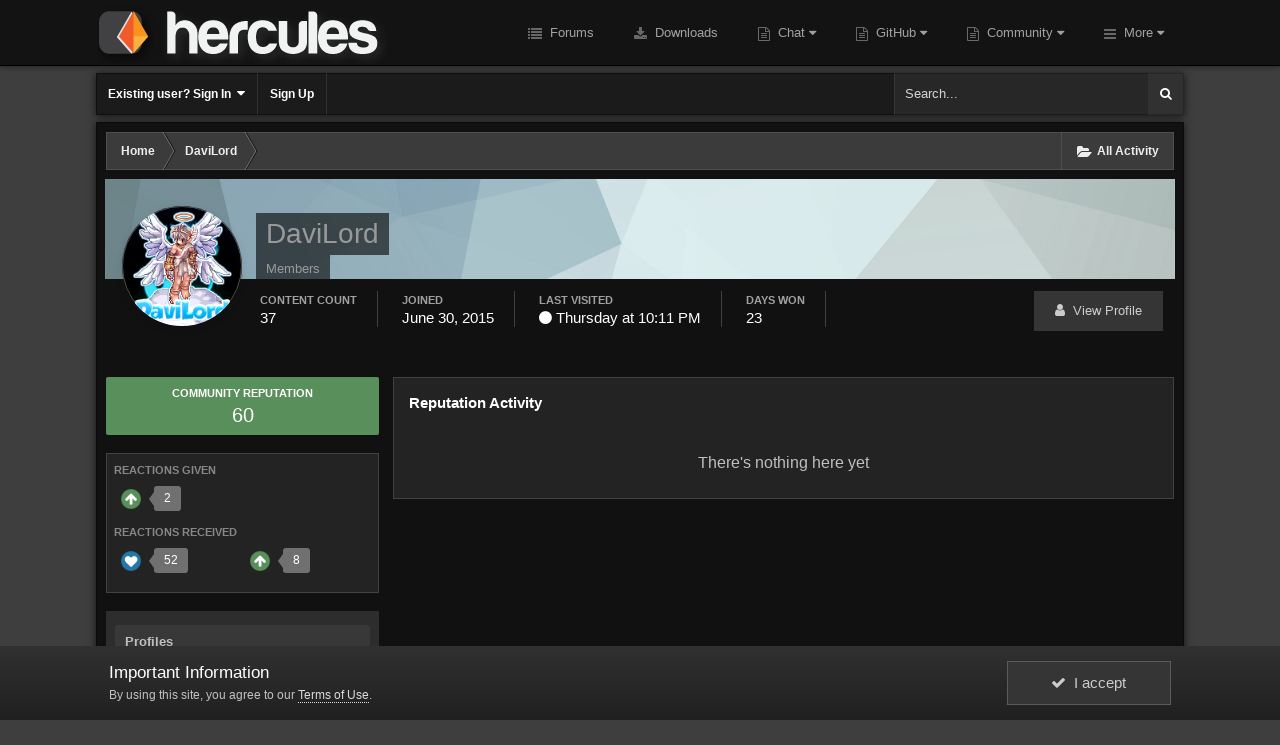

--- FILE ---
content_type: text/html;charset=UTF-8
request_url: https://board.herc.ws/profile/10041-davilord/reputation/
body_size: 11709
content:
<!DOCTYPE html>
<html id='ipsfocus' lang="en-US" dir="ltr" class='focus-g2 focus-guest focus-guest-alert focus-post-bar focus-post-row focus-static-announcements'>
	<head>
		<title>Reputation from DaviLord - Hercules Board</title>
		
		<!--[if lt IE 9]>
			<link rel="stylesheet" type="text/css" href="//board.herc.ws/uploads/css_built_4/5e61784858ad3c11f00b5706d12afe52_ie8.css.dcf8f5f3882171011a88178786fa3bc3.css">
		    <script src="//board.herc.ws/applications/core/interface/html5shiv/html5shiv.js"></script>
		<![endif]-->
		
<meta charset="utf-8">

	<meta name="viewport" content="width=device-width, initial-scale=1">


	
	


	<meta name="twitter:card" content="summary" />



	
		
			
				<meta name="robots" content="noindex, follow">
			
		
	

	
		
			
				<meta property="og:site_name" content="Hercules Board">
			
		
	

	
		
			
				<meta property="og:locale" content="en_US">
			
		
	


	
		<link rel="canonical" href="https://board.herc.ws/profile/10041-davilord/" />
	

	
		<link rel="last" href="https://board.herc.ws/profile/10041-davilord/reputation/?type=core_statuses_status" />
	




<link rel="manifest" href="https://board.herc.ws/manifest.webmanifest/">
<meta name="msapplication-config" content="https://board.herc.ws/browserconfig.xml/">
<meta name="msapplication-starturl" content="/">
<meta name="application-name" content="Hercules Board">
<meta name="apple-mobile-web-app-title" content="Hercules Board">

	<meta name="theme-color" content="#0f0f0f">






		




	<link rel='stylesheet' href='//board.herc.ws/uploads/css_built_4/341e4a57816af3ba440d891ca87450ff_framework.css.d039ec959057b699895a55418fb0d57c.css?v=026d4e282a' media='all'>

	<link rel='stylesheet' href='//board.herc.ws/uploads/css_built_4/05e81b71abe4f22d6eb8d1a929494829_responsive.css.82a287e00a44d6a7a3c9d7f0f3ab1517.css?v=026d4e282a' media='all'>

	<link rel='stylesheet' href='//board.herc.ws/uploads/css_built_4/79bfb05544daeca4ec6d8979c07ae88e_button.css.3dd3a66016fb6959aec426b651da06f9.css?v=026d4e282a' media='all'>

	<link rel='stylesheet' href='//board.herc.ws/uploads/css_built_4/90eb5adf50a8c640f633d47fd7eb1778_core.css.63f660427e341929a2bb7686f722f726.css?v=026d4e282a' media='all'>

	<link rel='stylesheet' href='//board.herc.ws/uploads/css_built_4/5a0da001ccc2200dc5625c3f3934497d_core_responsive.css.3511522795ee72629f25edf36040acae.css?v=026d4e282a' media='all'>

	<link rel='stylesheet' href='//board.herc.ws/uploads/css_built_4/ffdbd8340d5c38a97b780eeb2549bc3f_profiles.css.df754f3421703f821cb331630acc37ab.css?v=026d4e282a' media='all'>

	<link rel='stylesheet' href='//board.herc.ws/uploads/css_built_4/f2ef08fd7eaff94a9763df0d2e2aaa1f_streams.css.74c4140c12af91ea7e59e243fb04f1ef.css?v=026d4e282a' media='all'>

	<link rel='stylesheet' href='//board.herc.ws/uploads/css_built_4/9be4fe0d9dd3ee2160f368f53374cd3f_leaderboard.css.d8d83098e83aa61d07807e2480465c75.css?v=026d4e282a' media='all'>

	<link rel='stylesheet' href='//board.herc.ws/uploads/css_built_4/125515e1b6f230e3adf3a20c594b0cea_profiles_responsive.css.bd3fabc7a364c8da96d75f27948df921.css?v=026d4e282a' media='all'>

	<link rel='stylesheet' href='//board.herc.ws/uploads/css_built_4/6a6afb106122c1b73b3caacf669ca862_profile.css.cace64e152294415e8bd69bcee9287e3.css?v=026d4e282a' media='all'>




<link rel='stylesheet' href='//board.herc.ws/uploads/css_built_4/258adbb6e4f3e83cd3b355f84e3fa002_custom.css.97c69c8226931a029a6735ae91b7fb3d.css?v=026d4e282a' media='all'>



		
<script>
var focushtml = document.getElementById('ipsfocus');
function addClass(el, className) { if (el.classList) el.classList.add(className); else if (!hasClass(el, className)) el.className += ' ' + className; }
function getCookie(name) { var v = document.cookie.match('(^|;) ?' + name + '=([^;]*)(;|$)'); return v ? v[2] : null; }
function setCookie(name, value, days) { var d = new Date; d.setTime(d.getTime() + 24*60*60*1000*days); document.cookie = name + "=" + value + ";path=/;expires=" + d.toGMTString(); }
function deleteCookie(name) { setCookie(name, '', -1); }



</script>
		

	<script type='text/javascript'>
		var ipsDebug = false;		
	
		var CKEDITOR_BASEPATH = '//board.herc.ws/applications/core/interface/ckeditor/ckeditor/';
	
		var ipsSettings = {
			
			
			cookie_path: "/",
			
			cookie_prefix: "ips4_",
			
			
			cookie_ssl: true,
			
			upload_imgURL: "//board.herc.ws/uploads/set_resources_4/0cb563f8144768654a2205065d13abd6_upload.png",
			message_imgURL: "//board.herc.ws/uploads/set_resources_4/0cb563f8144768654a2205065d13abd6_message.png",
			notification_imgURL: "//board.herc.ws/uploads/set_resources_4/0cb563f8144768654a2205065d13abd6_notification.png",
			baseURL: "//board.herc.ws/",
			jsURL: "//board.herc.ws/applications/core/interface/js/js.php",
			csrfKey: "4d7d4927603324b8093fa8ef238de614",
			antiCache: "026d4e282a",
			disableNotificationSounds: false,
			useCompiledFiles: true,
			links_external: true,
			memberID: 0,
			lazyLoadEnabled: false,
			blankImg: "//board.herc.ws/applications/core/interface/js/spacer.png",
			analyticsProvider: "none",
			viewProfiles: true,
			mapProvider: 'none',
			mapApiKey: '',
			
		};
	</script>





<script type='text/javascript' src='//board.herc.ws/applications/core/interface/howler/howler.core.min.js?v=026d4e282a' data-ips></script>


<script type='text/javascript' src='//board.herc.ws/uploads/javascript_global/root_library.js.098e9303eaab5f366b6a32c206326ddc.js?v=026d4e282a' data-ips></script>


<script type='text/javascript' src='//board.herc.ws/uploads/javascript_global/root_js_lang_1.js.b5c8cfd0444903800490d97aac5e3502.js?v=026d4e282a' data-ips></script>


<script type='text/javascript' src='//board.herc.ws/uploads/javascript_global/root_framework.js.aa97f4441213e3b5d288c09370302528.js?v=026d4e282a' data-ips></script>


<script type='text/javascript' src='//board.herc.ws/uploads/javascript_core/global_global_core.js.eab9a4066723e9428eea33fe56fa8fa2.js?v=026d4e282a' data-ips></script>


<script type='text/javascript' src='//board.herc.ws/uploads/javascript_core/plugins_plugins.js.32bce653830d61b7d2353091a65cdd77.js?v=026d4e282a' data-ips></script>


<script type='text/javascript' src='//board.herc.ws/uploads/javascript_global/root_front.js.5a293e4684c3beceb61a04e07be0bb57.js?v=026d4e282a' data-ips></script>


<script type='text/javascript' src='//board.herc.ws/uploads/javascript_core/front_front_statuses.js.49f89f86aab51668b5223280c20085a5.js?v=026d4e282a' data-ips></script>


<script type='text/javascript' src='//board.herc.ws/uploads/javascript_core/front_front_profile.js.9271ff3d49f6e27c75098af364d4540f.js?v=026d4e282a' data-ips></script>


<script type='text/javascript' src='//board.herc.ws/uploads/javascript_core/front_app.js.eacc0be5768af9ab2543342d6fa16578.js?v=026d4e282a' data-ips></script>


<script type='text/javascript' src='//board.herc.ws/uploads/javascript_global/root_map.js.a67a138c80bcf0e404ec536ab62bb3a1.js?v=026d4e282a' data-ips></script>



	<script type='text/javascript'>
		
			ips.setSetting( 'date_format', jQuery.parseJSON('"mm\/dd\/yy"') );
		
			ips.setSetting( 'date_first_day', jQuery.parseJSON('0') );
		
			ips.setSetting( 'remote_image_proxy', jQuery.parseJSON('0') );
		
			ips.setSetting( 'ipb_url_filter_option', jQuery.parseJSON('"none"') );
		
			ips.setSetting( 'url_filter_any_action', jQuery.parseJSON('"allow"') );
		
			ips.setSetting( 'bypass_profanity', jQuery.parseJSON('0') );
		
			ips.setSetting( 'emoji_style', jQuery.parseJSON('"native"') );
		
			ips.setSetting( 'emoji_shortcodes', jQuery.parseJSON('"1"') );
		
			ips.setSetting( 'emoji_ascii', jQuery.parseJSON('"1"') );
		
			ips.setSetting( 'emoji_cache', jQuery.parseJSON('"1"') );
		
		
	</script>



<script type='application/ld+json'>
{
    "@context": "http://www.schema.org",
    "publisher": "https://board.herc.ws/#organization",
    "@type": "WebSite",
    "@id": "https://board.herc.ws/#website",
    "mainEntityOfPage": "https://board.herc.ws/",
    "name": "Hercules Board",
    "url": "https://board.herc.ws/",
    "potentialAction": {
        "type": "SearchAction",
        "query-input": "required name=query",
        "target": "https://board.herc.ws/search/?q={query}"
    },
    "inLanguage": [
        {
            "@type": "Language",
            "name": "English (USA)",
            "alternateName": "en-US"
        }
    ]
}	
</script>

<script type='application/ld+json'>
{
    "@context": "http://www.schema.org",
    "@type": "Organization",
    "@id": "https://board.herc.ws/#organization",
    "mainEntityOfPage": "https://board.herc.ws/",
    "name": "Hercules Board",
    "url": "https://board.herc.ws/",
    "logo": {
        "@type": "ImageObject",
        "@id": "https://board.herc.ws/#logo",
        "url": "//board.herc.ws/uploads/monthly_2019_05/1_hercules_forum2.png.e577fe087b8bc4611fd86cd7a1744ffe.png.80be52297b703e427879fc95a48ceb65.png"
    }
}	
</script>

<script type='application/ld+json'>
{
    "@context": "http://schema.org",
    "@type": "BreadcrumbList",
    "itemListElement": [
        {
            "@type": "ListItem",
            "position": 1,
            "item": {
                "@id": "https://board.herc.ws/profile/10041-davilord/",
                "name": "DaviLord"
            }
        }
    ]
}	
</script>


		
		
		
<script type='text/javascript'>$(document).ready(function(){
  
function debounce(func, wait, immediate) { var timeout; return function() { var context = this, args = arguments; var later = function() { timeout = null; if (!immediate) func.apply(context, args); }; var callNow = immediate && !timeout; clearTimeout(timeout); timeout = setTimeout(later, wait); if (callNow) func.apply(context, args); }; };

/* Desktop = 30, Tablet = 20, Mobile = 10 */
var detectDevice = function(){ var grabPageWidth = $('body').css('min-width'); return parseFloat(grabPageWidth, 10); }
detectDevice();

// Relocate search bar
var relocateSearch = function(){ if (detectDevice() > 25){ $("#elSearch").prependTo(".ipsfocus-search"); } else { $("#elSearch").prependTo(".mobile-search"); } }
relocateSearch();

var resizeWindow = function(){ var wClasses = "wDesktop wTablet wMobile"; if(detectDevice() === 30){ $("html").removeClass(wClasses).addClass("wDesktop"); } else if(detectDevice() === 20){ $("html").removeClass(wClasses).addClass("wTablet"); } else { $("html").removeClass(wClasses).addClass("wMobile"); }}
resizeWindow();

// Bug fix: The resize event is triggered when tablets and mobiles are scrolled, breaking the search bar in Android and Chrome
var cachedDevice = detectDevice();

// Run width functions after 500ms pause
$(window).resize(debounce(function(){ var newDevice = detectDevice(); if(newDevice !== cachedDevice){
	resizeWindow();
	relocateSearch();
	cachedDevice = newDevice;
}}, 500));


/* Navigation */            
function ipsfocusNavigation() {
	
	var navwidth = 0;
	var morewidth = $('.ipsNavBar_primary .focus-nav-more').outerWidth(true);
	$('.ipsNavBar_primary > ul > li:not(.focus-nav-more)').each(function() {
		navwidth += $(this).outerWidth( true ) + 2;
	});
	var availablespace = $('.ipsNavBar_primary').outerWidth(true) - morewidth;
	if (availablespace > 0 && navwidth > availablespace) {
		var lastItem = $('.ipsNavBar_primary > ul > li:not(.focus-nav-more)').last();
		lastItem.attr('data-width', lastItem.outerWidth(true));
		lastItem.prependTo($('.ipsNavBar_primary .focus-nav-more > ul'));
		ipsfocusNavigation();
	} else {
		var firstMoreElement = $('.ipsNavBar_primary li.focus-nav-more li').first();
		if (navwidth + firstMoreElement.data('width') < availablespace) {
			firstMoreElement.insertBefore($('.ipsNavBar_primary .focus-nav-more'));
		}
	}
	
	if ($('.focus-nav-more li').length > 0) {
		$('.focus-nav-more').removeClass('focus-nav-hidden');
	} else {
		$('.focus-nav-more').addClass('focus-nav-hidden');
	}
	
}

$(window).on('load',function(){
	$(".ipsNavBar_primary").removeClass("focus-nav-loading");
  	ipsfocusNavigation();
});

$(window).on('resize',function(){
	ipsfocusNavigation();
});

// Make hover navigation work with touch devices
// http://osvaldas.info/drop-down-navigation-responsive-and-touch-friendly
;(function(e,t,n,r){e.fn.doubleTapToGo=function(r){if(!("ontouchstart"in t)&&!navigator.msMaxTouchPoints&&!navigator.userAgent.toLowerCase().match(/windows phone os 7/i))return false;this.each(function(){var t=false;e(this).on("click",function(n){var r=e(this);if(r[0]!=t[0]){n.preventDefault();t=r}});e(n).on("click touchstart MSPointerDown",function(n){var r=true,i=e(n.target).parents();for(var s=0;s<i.length;s++)if(i[s]==t[0])r=false;if(r)t=false})});return this}})(jQuery,window,document);

$('.ipsNavBar_primary > ul > li:has(ul)').doubleTapToGo();

// Hide post controls if empty
$(".cPost .ipsComment_controls li.ipsHide:only-child").closest('.ipsItemControls').addClass('iIC-no-buttons');
$(".cPost .ipsReact .ipsReact_blurb.ipsHide:only-child").closest('.ipsItemControls').addClass('iIC-no-react');


// Assign feature colour to icon if the transparent setting is enabled
$(".ipsItemStatus_large[style]").each(function(){
	var feature = $(this).attr('data-feature');
	$(this).css( "color", feature );
});

    
// Toggle class
$('[data-class]').on( "click", function(event) {
	event.preventDefault();
	var classContent = $(this).attr('data-class');
	var classModifiers = classContent.split(' ');
	var className = classModifiers[0];
	var modifyClass = classModifiers[1];
	if (classModifiers[2]){
		var targetElement = classModifiers[2];
	} else {
		var targetElement = 'html';
	}
	if (modifyClass === 'add'){
		$(targetElement).addClass(className);
	} else if (modifyClass === 'remove'){
		$(targetElement).removeClass(className);
	} else {
		$(targetElement).toggleClass(className);
	}
});

});</script>
		
		
		

		
		

	</head>
	<body class='ipsApp ipsApp_front ipsJS_none ipsClearfix' data-controller='core.front.core.app' data-message="" data-pageApp='core' data-pageLocation='front' data-pageModule='members' data-pageController='profile' data-pageID='10041'>
		
		<a href='#elContent' class='ipsHide' title='Go to main content on this page' accesskey='m'>Jump to content</a>
		
		
<div class='mobile-nav-wrap'>
	<ul id='elMobileNav' class='ipsList_inline ipsResponsive_hideDesktop ipsResponsive_block' data-controller='core.front.core.mobileNav'>
		
			
				<li id='elMobileBreadcrumb'>
					<a href='https://board.herc.ws/'>
						<span>Home</span>
					</a>
				</li>
			
		
	  
		<li class='mobileNav-home'>
			<a href='https://board.herc.ws/'><i class="fa fa-home" aria-hidden="true"></i></a>
		</li>
		
		
		<li >
			<a data-action="defaultStream" class='ipsType_light'  href='https://board.herc.ws/discover/'><i class='icon-newspaper'></i></a>
		</li>
      
      

		
			<li class='ipsJS_show'>
				<a href='https://board.herc.ws/search/' data-class='show-mobile-search-wrap'><i class='fa fa-search'></i></a>
			</li>
		
      
      
      
		<li data-ipsDrawer data-ipsDrawer-drawerElem='#elMobileDrawer'>
			<a href='#'>
				
				
					
				
				
				
				<i class='fa fa-navicon'></i>
			</a>
		</li>
	</ul>
	
	<div class='mobile-search-wrap'>
		<div class='mobile-search'></div>
	</div>
	
</div>
		
		<div id='ipsLayout_header'>
			<div class='header-sticky'>
				<header id='header'>
					<div class='ipsLayout_container header-align'>
						<div class='logo-wrap'>


<a href='https://board.herc.ws/' class='logo' accesskey='1'><img src="//board.herc.ws/uploads/monthly_2019_05/1_hercules_forum2.png.e577fe087b8bc4611fd86cd7a1744ffe.png.80be52297b703e427879fc95a48ceb65.png" alt='Hercules Board'></a>
</div>
						<div class='focus-nav focus-nav-right'>
<nav>
	<div class='ipsNavBar_primary focus-nav-loading'>
		

	<div id="elSearchWrapper" class="ipsPos_right">
		<div id='elSearch' class='' data-controller='core.front.core.quickSearch'>
			<form accept-charset='utf-8' action='//board.herc.ws/search/?do=quicksearch' method='post'>
				<input type='search' id='elSearchField' placeholder='Search...' name='q' autocomplete='off'>
				<button class='cSearchSubmit' type="submit"><i class="fa fa-search"></i></button>
				<div id="elSearchExpanded">
					<div class="ipsMenu_title">
						Search In
					</div>
					<ul class="ipsSideMenu_list ipsSideMenu_withRadios ipsSideMenu_small ipsType_normal" data-ipsSideMenu data-ipsSideMenu-type="radio" data-ipsSideMenu-responsive="false" data-role="searchContexts">
						<li>
							<span class='ipsSideMenu_item ipsSideMenu_itemActive' data-ipsMenuValue='all'>
								<input type="radio" name="type" value="all" checked id="elQuickSearchRadio_type_all">
								<label for='elQuickSearchRadio_type_all' id='elQuickSearchRadio_type_all_label'>Everywhere</label>
							</span>
						</li>
						
						
							<li>
								<span class='ipsSideMenu_item' data-ipsMenuValue='core_statuses_status'>
									<input type="radio" name="type" value="core_statuses_status" id="elQuickSearchRadio_type_core_statuses_status">
									<label for='elQuickSearchRadio_type_core_statuses_status' id='elQuickSearchRadio_type_core_statuses_status_label'>Status Updates</label>
								</span>
							</li>
						
						
						<li data-role="showMoreSearchContexts">
							<span class='ipsSideMenu_item' data-action="showMoreSearchContexts" data-exclude="core_statuses_status">
								More options...
							</span>
						</li>
					</ul>
					<div class="ipsMenu_title">
						Find results that contain...
					</div>
					<ul class='ipsSideMenu_list ipsSideMenu_withRadios ipsSideMenu_small ipsType_normal' role="radiogroup" data-ipsSideMenu data-ipsSideMenu-type="radio" data-ipsSideMenu-responsive="false" data-filterType='andOr'>
						
							<li>
								<span class='ipsSideMenu_item ipsSideMenu_itemActive' data-ipsMenuValue='or'>
									<input type="radio" name="search_and_or" value="or" checked id="elRadio_andOr_or">
									<label for='elRadio_andOr_or' id='elField_andOr_label_or'><em>Any</em> of my search term words</label>
								</span>
							</li>
						
							<li>
								<span class='ipsSideMenu_item ' data-ipsMenuValue='and'>
									<input type="radio" name="search_and_or" value="and"  id="elRadio_andOr_and">
									<label for='elRadio_andOr_and' id='elField_andOr_label_and'><em>All</em> of my search term words</label>
								</span>
							</li>
						
					</ul>
					<div class="ipsMenu_title">
						Find results in...
					</div>
					<ul class='ipsSideMenu_list ipsSideMenu_withRadios ipsSideMenu_small ipsType_normal' role="radiogroup" data-ipsSideMenu data-ipsSideMenu-type="radio" data-ipsSideMenu-responsive="false" data-filterType='searchIn'>
						<li>
							<span class='ipsSideMenu_item ipsSideMenu_itemActive' data-ipsMenuValue='all'>
								<input type="radio" name="search_in" value="all" checked id="elRadio_searchIn_and">
								<label for='elRadio_searchIn_and' id='elField_searchIn_label_all'>Content titles and body</label>
							</span>
						</li>
						<li>
							<span class='ipsSideMenu_item' data-ipsMenuValue='titles'>
								<input type="radio" name="search_in" value="titles" id="elRadio_searchIn_titles">
								<label for='elRadio_searchIn_titles' id='elField_searchIn_label_titles'>Content titles only</label>
							</span>
						</li>
					</ul>
				</div>
			</form>
		</div>
	</div>

		<ul data-role="primaryNavBar">
			
				


	
		
		
		<li  id='elNavSecondary_1' data-role="navBarItem" data-navApp="forums" data-navExt="Forums">
			
			
				<a href="https://board.herc.ws"  data-navItem-id="1"  >
					Forums
				</a>
			
			
		</li>
	
	

	
		
		
		<li  id='elNavSecondary_10' data-role="navBarItem" data-navApp="downloads" data-navExt="Downloads">
			
			
				<a href="https://board.herc.ws/files/"  data-navItem-id="10"  >
					Downloads
				</a>
			
			
		</li>
	
	

	
		
		
		<li  id='elNavSecondary_52' data-role="navBarItem" data-navApp="core" data-navExt="CustomItem">
			
			
				<a href="https://board.herc.ws/topic/91-hercules-irc/"  data-navItem-id="52"  class='nav-arrow'>
					Chat<i class='fa fa-caret-down'></i>
				</a>
			
			
				<ul class='ipsNavBar_secondary ipsHide' data-role='secondaryNavBar'>
					


	
		
		
		<li  id='elNavSecondary_54' data-role="navBarItem" data-navApp="core" data-navExt="CustomItem">
			
			
				<a href="https://discord.gg/ZUzbRSp"  data-navItem-id="54"  >
					Discord
				</a>
			
			
		</li>
	
	

	
		
		
		<li  id='elNavSecondary_53' data-role="navBarItem" data-navApp="core" data-navExt="CustomItem">
			
			
				<a href="https://board.herc.ws/topic/91-hercules-irc/"  data-navItem-id="53"  >
					IRC Info
				</a>
			
			
		</li>
	
	

	
		
		
		<li  id='elNavSecondary_11' data-role="navBarItem" data-navApp="cms" data-navExt="Pages">
			
			
				<a href="https://board.herc.ws/irc.html/"  data-navItem-id="11"  >
					Hercules Web IRC
				</a>
			
			
		</li>
	
	

					<li class='ipsHide' id='elNavigationMore_52' data-role='navMore'>
						<a href='#' data-ipsMenu data-ipsMenu-appendTo='#elNavigationMore_52' id='elNavigationMore_52_dropdown'>More <i class='fa fa-caret-down'></i></a>
						<ul class='ipsHide ipsMenu ipsMenu_auto' id='elNavigationMore_52_dropdown_menu' data-role='moreDropdown'></ul>
					</li>
				</ul>
			
		</li>
	
	

	
		
		
		<li  id='elNavSecondary_37' data-role="navBarItem" data-navApp="core" data-navExt="CustomItem">
			
			
				<a href="https://github.com/HerculesWS/Hercules/commits/master" target='_blank' rel="noopener" data-navItem-id="37"  class='nav-arrow'>
					GitHub<i class='fa fa-caret-down'></i>
				</a>
			
			
				<ul class='ipsNavBar_secondary ipsHide' data-role='secondaryNavBar'>
					


	
		
		
		<li  id='elNavSecondary_38' data-role="navBarItem" data-navApp="core" data-navExt="CustomItem">
			
			
				<a href="https://github.com/HerculesWS/Hercules/commits/stable" target='_blank' rel="noopener" data-navItem-id="38"  >
					Hercules' Timeline
				</a>
			
			
		</li>
	
	

	
		
		
		<li  id='elNavSecondary_39' data-role="navBarItem" data-navApp="core" data-navExt="CustomItem">
			
			
				<a href="https://herculesws.github.io/FluxCP/" target='_blank' rel="noopener" data-navItem-id="39"  >
					FluxCP's Timeline
				</a>
			
			
		</li>
	
	

	
		
		
		<li  id='elNavSecondary_40' data-role="navBarItem" data-navApp="core" data-navExt="CustomItem">
			
			
				<a href="https://github.com/HerculesWS/StaffPlugins" target='_blank' rel="noopener" data-navItem-id="40"  >
					Staff Plugins
				</a>
			
			
		</li>
	
	

	
		
		
		<li  id='elNavSecondary_61' data-role="navBarItem" data-navApp="core" data-navExt="CustomItem">
			
			
				<a href="http://nemo.herc.ws/" target='_blank' rel="noopener" data-navItem-id="61"  >
					Nemo
				</a>
			
			
		</li>
	
	

					<li class='ipsHide' id='elNavigationMore_37' data-role='navMore'>
						<a href='#' data-ipsMenu data-ipsMenu-appendTo='#elNavigationMore_37' id='elNavigationMore_37_dropdown'>More <i class='fa fa-caret-down'></i></a>
						<ul class='ipsHide ipsMenu ipsMenu_auto' id='elNavigationMore_37_dropdown_menu' data-role='moreDropdown'></ul>
					</li>
				</ul>
			
		</li>
	
	

	
		
		
		<li  id='elNavSecondary_55' data-role="navBarItem" data-navApp="core" data-navExt="CustomItem">
			
			
				<a href="https://board.herc.ws"  data-navItem-id="55"  class='nav-arrow'>
					Community<i class='fa fa-caret-down'></i>
				</a>
			
			
				<ul class='ipsNavBar_secondary ipsHide' data-role='secondaryNavBar'>
					


	
		
		
		<li  id='elNavSecondary_60' data-role="navBarItem" data-navApp="cms" data-navExt="Pages">
			
			
				<a href="https://board.herc.ws/staff-application/"  data-navItem-id="60"  >
					Staff Application
				</a>
			
			
		</li>
	
	

	
		
		
		<li  id='elNavSecondary_47' data-role="navBarItem" data-navApp="core" data-navExt="Guidelines">
			
			
				<a href="https://board.herc.ws/guidelines/"  data-navItem-id="47"  >
					Guidelines
				</a>
			
			
		</li>
	
	

	
		
		
		<li  id='elNavSecondary_36' data-role="navBarItem" data-navApp="core" data-navExt="Leaderboard">
			
			
				<a href="https://board.herc.ws/leaderboard/"  data-navItem-id="36"  >
					Leaderboard
				</a>
			
			
		</li>
	
	

	
		
		
		<li  id='elNavSecondary_14' data-role="navBarItem" data-navApp="core" data-navExt="OnlineUsers">
			
			
				<a href="https://board.herc.ws/online/"  data-navItem-id="14"  >
					Online Users
				</a>
			
			
		</li>
	
	

	
		
		
		<li  id='elNavSecondary_13' data-role="navBarItem" data-navApp="core" data-navExt="StaffDirectory">
			
			
				<a href="https://board.herc.ws/staff/"  data-navItem-id="13"  >
					Staff
				</a>
			
			
		</li>
	
	

	
		
		
		<li  id='elNavSecondary_48' data-role="navBarItem" data-navApp="calendar" data-navExt="Calendar">
			
			
				<a href="https://board.herc.ws/calendar/"  data-navItem-id="48"  >
					Calendar
				</a>
			
			
		</li>
	
	

					<li class='ipsHide' id='elNavigationMore_55' data-role='navMore'>
						<a href='#' data-ipsMenu data-ipsMenu-appendTo='#elNavigationMore_55' id='elNavigationMore_55_dropdown'>More <i class='fa fa-caret-down'></i></a>
						<ul class='ipsHide ipsMenu ipsMenu_auto' id='elNavigationMore_55_dropdown_menu' data-role='moreDropdown'></ul>
					</li>
				</ul>
			
		</li>
	
	

	
		
		
		<li  id='elNavSecondary_41' data-role="navBarItem" data-navApp="core" data-navExt="Menu">
			
			
				<a href="#" id="elNavigation_41" data-ipsMenu data-ipsMenu-appendTo='#elNavSecondary_41' data-ipsMenu-activeClass='ipsNavActive_menu' data-navItem-id="41" >
					Documentation <i class="fa fa-caret-down"></i>
				</a>
				<ul id="elNavigation_41_menu" class="ipsMenu ipsMenu_auto ipsHide">
					

	
		
			<li class='ipsMenu_item' >
				<a href='https://board.herc.ws/topic/152-obtaining-hercules/' >
					Obtaining Hercules
				</a>
			</li>
		
	

	
		
			<li class='ipsMenu_item' >
				<a href='https://board.herc.ws/topic/552-making-pull-requests-on-hercules/' >
					How to: Pull Requests
				</a>
			</li>
		
	

	
		
			<li class='ipsMenu_item' >
				<a href='https://github.com/HerculesWS/Hercules/wiki' >
					Wiki
				</a>
			</li>
		
	

	
		
			<li class='ipsMenu_item' >
				<a href='http://herc.ws/wiki/Main_Page' >
					Wiki (Archived)
				</a>
			</li>
		
	

	
		
			<li class='ipsMenu_item' >
				<a href='https://board.herc.ws/topic/164-requested-links/' >
					Requested Links
				</a>
			</li>
		
	

				</ul>
			
			
		</li>
	
	

	
	

	
	

	
	

				<li class="focus-nav-more focus-nav-hidden">
                	<a href="#"> More <i class="fa fa-caret-down"></i></a>
                	<ul class='ipsNavBar_secondary'></ul>
                </li>
				            
		</ul>
	</div>
</nav></div>
					</div>
				</header>
			</div>
			<div class='ipsLayout_container hide-minimal'>
				<div class='nav-bar'>
					<div class='secondary-header-align'>
						<div class='user-links user-links-b'>

	<ul id='elUserNav' class='ipsList_inline cSignedOut'>
		
		<li id='elSignInLink'>
			<a href='https://board.herc.ws/login/' data-ipsMenu-closeOnClick="false" data-ipsMenu id='elUserSignIn'>
				Existing user? Sign In &nbsp;<i class='fa fa-caret-down'></i>
			</a>
			
<div id='elUserSignIn_menu' class='ipsMenu ipsMenu_auto ipsHide'>
	<form accept-charset='utf-8' method='post' action='https://board.herc.ws/login/' data-controller="core.global.core.login">
		<input type="hidden" name="csrfKey" value="4d7d4927603324b8093fa8ef238de614">
		<input type="hidden" name="ref" value="aHR0cHM6Ly9ib2FyZC5oZXJjLndzL3Byb2ZpbGUvMTAwNDEtZGF2aWxvcmQvcmVwdXRhdGlvbi8=">
		<div data-role="loginForm">
          	<div class="ipsMessage ipsMessage_error">Due to recent influx of compromised accounts spam we have reset all users passwords, if you fail to login please reset your password.</div>
			
			
			
				<div class='ipsColumns ipsColumns_noSpacing'>
					<div class='ipsColumn ipsColumn_wide' id='elUserSignIn_internal'>
						
<div class="ipsPad ipsForm ipsForm_vertical">
	<h4 class="ipsType_sectionHead">Sign In</h4>
	<br><br>
	<ul class='ipsList_reset'>
		<li class="ipsFieldRow ipsFieldRow_noLabel ipsFieldRow_fullWidth">
			
			
				<input type="text" placeholder="Display Name" name="auth">
			
		</li>
		<li class="ipsFieldRow ipsFieldRow_noLabel ipsFieldRow_fullWidth">
			<input type="password" placeholder="Password" name="password">
		</li>
		<li class="ipsFieldRow ipsFieldRow_checkbox ipsClearfix">
			<span class="ipsCustomInput">
				<input type="checkbox" name="remember_me" id="remember_me_checkbox" value="1" checked aria-checked="true">
				<span></span>
			</span>
			<div class="ipsFieldRow_content">
				<label class="ipsFieldRow_label" for="remember_me_checkbox">Remember me</label>
				<span class="ipsFieldRow_desc">Not recommended on shared computers</span>
			</div>
		</li>
		
			<li class="ipsFieldRow ipsFieldRow_checkbox ipsClearfix">
				<span class="ipsCustomInput">
					<input type="checkbox" name="anonymous" id="anonymous_checkbox" value="1" aria-checked="false">
					<span></span>
				</span>
				<div class="ipsFieldRow_content">
					<label class="ipsFieldRow_label" for="anonymous_checkbox">Sign in anonymously</label>
                    
				</div>
			</li>
		
		<li class="ipsFieldRow ipsFieldRow_fullWidth">
			<br>
			<button type="submit" name="_processLogin" value="usernamepassword" class="ipsButton ipsButton_primary ipsButton_small" id="elSignIn_submit">Sign In</button>
			
				<br>
				<p class="ipsType_right ipsType_small">
					
						<a href='https://board.herc.ws/lostpassword/' data-ipsDialog data-ipsDialog-title='Forgot your password?'>
					
					Forgot your password?</a>
				</p>
			
		</li>
	</ul>
</div>
					</div>
					<div class='ipsColumn ipsColumn_wide'>
						<div class='ipsPad' id='elUserSignIn_external'>
							<div class='ipsAreaBackground_light ipsPad_half'>
								
								
									<div class='ipsPad_half ipsType_center'>
										

<button type="submit" name="_processLogin" value="10" class='ipsButton ipsButton_verySmall ipsButton_fullWidth ipsSocial brilliantdiscord_discordButton' style="background-color: #7289DA">
	
		<span class='ipsSocial_icon'>
			
				<i class='fa fa-user-o bdi-fa-fab-discord'></i>
			
		</span>
		<span class='ipsSocial_text'>Login with Discord</span>
	
</button>
									</div>
								
							</div>
						</div>
					</div>
				</div>
			
		</div>
	</form>
</div>
		</li>
		
			<li>
				
					<a href='https://board.herc.ws/register/' data-ipsDialog data-ipsDialog-size='narrow' data-ipsDialog-title='Sign Up' id='elRegisterButton'>Sign Up</a>
				
			</li>
		
		
	</ul>
</div>
						<div class='ipsfocus-search'></div>
					</div>
				</div>
			</div>
		</div>
		
		<main id='ipsLayout_body' class='ipsLayout_container'>
			<div class='content-wrap'>
				
				<div class='content-padding'>
				
					<div class='precontent-blocks'>
						
						<div class='ipsfocus-breadcrumb'>
							
<nav class='ipsBreadcrumb ipsBreadcrumb_top ipsFaded_withHover'>
	

	<ul class='ipsList_inline ipsPos_right'>
		
		<li >
			<a data-action="defaultStream" class='ipsType_light '  href='https://board.herc.ws/discover/'><i class='icon-newspaper'></i> <span>All Activity</span></a>
		</li>
		
	</ul>

	<ul data-role="breadcrumbList">
		<li>
			<a title="Home" href='https://board.herc.ws/'>
				<span><i class='fa fa-home'></i> Home <i class='fa fa-angle-right'></i></span>
			</a>
		</li>
		
		
			<li>
				
					<a href='https://board.herc.ws/profile/10041-davilord/'>
						<span>DaviLord </span>
					</a>
				
			</li>
		
	</ul>
</nav>
							
						</div>
						
						
						
						
<!--





-->

						
						
						
						
						
					</div>
					
					<div id='ipsLayout_contentArea'>
						<div id='ipsLayout_contentWrapper'>
							
							<div id='ipsLayout_mainArea'>
								<a id='elContent'></a>
								
								
								
								

	




								

<div data-controller='core.front.profile.main'>
	

<header data-role="profileHeader">
	<div class="ipsPageHead_special cProfileHeaderMinimal" id="elProfileHeader" data-controller="core.global.core.coverPhoto" data-url="https://board.herc.ws/profile/10041-davilord/?csrfKey=4d7d4927603324b8093fa8ef238de614" data-coveroffset="0">
		
			<div class="ipsCoverPhoto_container" style="background-color: hsl(189, 100%, 80% )">
				<img src="//board.herc.ws/uploads/set_resources_4/84c1e40ea0e759e3f1505eb1788ddf3c_pattern.png" class="ipsCoverPhoto_photo" data-action="toggleCoverPhoto" alt="">
			</div>
		
		
		<div class="ipsColumns ipsColumns_collapsePhone" data-hideoncoveredit>
			<div class="ipsColumn ipsColumn_fixed ipsColumn_narrow ipsPos_center" id="elProfilePhoto">
				
					<a href="//board.herc.ws/uploads/profile/monthly_2017_10/davilord_blink.gif.4287c38aab17820948101bb85d89fde3.gif" data-ipslightbox class="ipsUserPhoto ipsUserPhoto_xlarge">					
						<img src="//board.herc.ws/uploads/profile/monthly_2017_10/davilord_blink.thumb.gif.90cde41228b3771ad442d211dbd2895d.gif" alt="">
					</a>
				
				
			</div>
			<div class="ipsColumn ipsColumn_fluid">
				<div class="ipsPos_left ipsPad cProfileHeader_name ipsType_normal">
					

<h1 class='ipsType_reset ipsPageHead_barText'>

    
        <span style='color:#999999'>
        DaviLord
        </span>
    

    
    
</h1>
					<span>
						<span class="ipsPageHead_barText"><span style='color:#999999'>Members</span></span>
					</span>
				</div>
				
					<ul class="ipsList_inline ipsPad ipsResponsive_hidePhone ipsResponsive_block ipsPos_left">
						
							<li>

<div data-followApp='core' data-followArea='member' data-followID='10041'  data-controller='core.front.core.followButton'>
	
		

	
</div></li>
						
						
					</ul>
				
			</div>
		</div>
	</div>

	<div class="ipsGrid ipsAreaBackground ipsPad ipsResponsive_showPhone ipsResponsive_block">
		
		
		

		
		
		<div data-role="switchView" class="ipsGrid_span12">
			<div data-action="goToProfile" data-type="phone" class="">
				<a href="https://board.herc.ws/profile/10041-davilord/" class="ipsButton ipsButton_light ipsButton_small ipsButton_fullWidth" title="DaviLord's Profile"><i class="fa fa-user"></i></a>
			</div>
			<div data-action="browseContent" data-type="phone" class="ipsHide">
				<a href="https://board.herc.ws/profile/10041-davilord/content/" class="ipsButton ipsButton_alternate ipsButton_small ipsButton_fullWidth" title="DaviLord's Content"><i class="fa fa-newspaper-o"></i></a>
			</div>
		</div>
	</div>

	<div id="elProfileStats" class="ipsClearfix">
		<div data-role="switchView" class="ipsResponsive_hidePhone ipsResponsive_block">
			<a href="https://board.herc.ws/profile/10041-davilord/" class="ipsButton ipsButton_veryLight ipsButton_medium ipsPos_right " data-action="goToProfile" data-type="full" title="DaviLord's Profile"><i class="fa fa-user"></i> <span class="ipsResponsive_showDesktop ipsResponsive_inline"> View Profile</span></a>
			<a href="https://board.herc.ws/profile/10041-davilord/content/" class="ipsButton ipsButton_light ipsButton_medium ipsPos_right ipsHide" data-action="browseContent" data-type="full" title="DaviLord's Content"><i class="fa fa-newspaper-o"></i> <span class="ipsResponsive_showDesktop ipsResponsive_inline"> See their activity</span></a>
		</div>
		<ul class="ipsList_inline ipsPos_left">
			<li>
				<h4 class="ipsType_minorHeading">Content Count</h4>
				37
			</li>
			<li>
				<h4 class="ipsType_minorHeading">Joined</h4>
				<time datetime='2015-06-30T17:26:01Z' title='06/30/15 05:26  PM' data-short='10 yr'>June 30, 2015</time>
			</li>
            
			<li>
				<h4 class="ipsType_minorHeading">Last visited</h4>
				<span>
                    <i class="fa fa-circle " data-ipstooltip title="DaviLord is online now"></i> <time datetime='2025-12-18T22:11:46Z' title='12/18/25 10:11  PM' data-short='1 dy'>Thursday at 10:11  PM</time>
				</span>
			</li>
            
			
			<li>
				<h4 class="ipsType_minorHeading">Days Won</h4>
				<span data-ipstooltip title="The number of times DaviLord had the most number of content likes for a day">23</span>
			</li>
			
		</ul>
	</div>
</header>

	<br>
	<div data-role="profileContent">

		<div class="ipsColumns ipsColumns_collapsePhone ipsSpacer_top">
			<aside class="ipsColumn ipsColumn_wide">
				<div class="cProfileRepScore ipsPad_half cProfileRepScore_positive">
					<h2 class='ipsType_minorHeading'>Community Reputation</h2>
					<span class='cProfileRepScore_points'>60</span>		
				</div>
				<br>
				
					<div class="ipsPad_half ipsBox">
						
							<h2 class='ipsType_minorHeading'>Reactions Given</h2>
							<div class='ipsPad_half ipsGrid'>
								
									<div class='ipsGrid_span6'>
										<img src='//board.herc.ws/uploads/reactions/react_up.png' width="20" height="20" alt='Upvote' data-ipsTooltip> 
										<span class='ipsCommentCount'>2</span>
									</div>
								
							</div>
						

						
							<h2 class='ipsType_minorHeading'>Reactions Received</h2>
							<div class='ipsPad_half ipsGrid'>
								
									<div class='ipsGrid_span6'>
										<img src='//board.herc.ws/uploads/reactions/react_like.png' width="20" height="20" alt='Like' data-ipsTooltip> 
										<span class='ipsCommentCount'>52</span>
									</div>
								
									<div class='ipsGrid_span6'>
										<img src='//board.herc.ws/uploads/reactions/react_up.png' width="20" height="20" alt='Upvote' data-ipsTooltip> 
										<span class='ipsCommentCount'>8</span>
									</div>
								
							</div>
						
					</div>
					<br>
				
				<div class="ipsSideMenu ipsAreaBackground_light ipsPad" data-ipsTabBar data-ipsTabBar-contentArea='#elUserReputation' data-ipsTabBar-itemselector=".ipsSideMenu_item" data-ipsTabBar-activeClass="ipsSideMenu_itemActive" data-ipsSideMenu>
					<h3 class="ipsSideMenu_mainTitle ipsAreaBackground_light ipsType_medium">
						<a href="#user_reputation" class="ipsPad_double" data-action="openSideMenu"><i class="fa fa-bars"></i> &nbsp;Content Type&nbsp;<i class="fa fa-caret-down"></i></a>
					</h3>
					<div>
						
							<h4 class='ipsSideMenu_subTitle'>Profiles</h4>
							<ul class="ipsSideMenu_list">
								
									<li><a href="https://board.herc.ws/profile/10041-davilord/reputation/?type=core_statuses_status&amp;change_section=1" class="ipsSideMenu_item ipsSideMenu_itemActive">Status Updates</a></li>
								
									<li><a href="https://board.herc.ws/profile/10041-davilord/reputation/?type=core_statuses_reply&amp;change_section=1" class="ipsSideMenu_item ">Status Replies</a></li>
								
							</ul>
						
							<h4 class='ipsSideMenu_subTitle'>Forums</h4>
							<ul class="ipsSideMenu_list">
								
									<li><a href="https://board.herc.ws/profile/10041-davilord/reputation/?type=forums_topic_post&amp;change_section=1" class="ipsSideMenu_item ">Posts</a></li>
								
							</ul>
						
							<h4 class='ipsSideMenu_subTitle'>Downloads</h4>
							<ul class="ipsSideMenu_list">
								
									<li><a href="https://board.herc.ws/profile/10041-davilord/reputation/?type=downloads_file&amp;change_section=1" class="ipsSideMenu_item ">Files</a></li>
								
									<li><a href="https://board.herc.ws/profile/10041-davilord/reputation/?type=downloads_file_comment&amp;change_section=1" class="ipsSideMenu_item ">File Comments</a></li>
								
									<li><a href="https://board.herc.ws/profile/10041-davilord/reputation/?type=downloads_file_review&amp;change_section=1" class="ipsSideMenu_item ">File Reviews</a></li>
								
							</ul>
						
							<h4 class='ipsSideMenu_subTitle'>Staff Applications</h4>
							<ul class="ipsSideMenu_list">
								
									<li><a href="https://board.herc.ws/profile/10041-davilord/reputation/?type=cms_records3&amp;change_section=1" class="ipsSideMenu_item ">Applications</a></li>
								
									<li><a href="https://board.herc.ws/profile/10041-davilord/reputation/?type=cms_records_comment3&amp;change_section=1" class="ipsSideMenu_item ">Application Comments</a></li>
								
									<li><a href="https://board.herc.ws/profile/10041-davilord/reputation/?type=cms_records_review3&amp;change_section=1" class="ipsSideMenu_item ">Application Reviews</a></li>
								
							</ul>
						
							<h4 class='ipsSideMenu_subTitle'>Calendar</h4>
							<ul class="ipsSideMenu_list">
								
									<li><a href="https://board.herc.ws/profile/10041-davilord/reputation/?type=calendar_event&amp;change_section=1" class="ipsSideMenu_item ">Events</a></li>
								
									<li><a href="https://board.herc.ws/profile/10041-davilord/reputation/?type=calendar_event_comment&amp;change_section=1" class="ipsSideMenu_item ">Event Comments</a></li>
								
									<li><a href="https://board.herc.ws/profile/10041-davilord/reputation/?type=calendar_event_review&amp;change_section=1" class="ipsSideMenu_item ">Event Reviews</a></li>
								
							</ul>
						
					</div>			
				</div>
			</aside>
			<section class="ipsColumn ipsColumn_fluid">
				<div class='ipsBox'>
					<h2 class='ipsType_sectionTitle ipsType_reset'>Reputation Activity</h2>
					<div id='elUserReputation'>
						

<section class='ipsDataList ipsDataList_large'>
	
<div data-baseurl='https://board.herc.ws/profile/10041-davilord/reputation/?type=core_statuses_status' data-resort='listResort' data-controller='core.global.core.table' >
	

	

	
		<div class='ipsType_center ipsPad'>
			<p class='ipsType_large'>There's nothing here yet</p>
		</div>
	
				
	
</div>
</section>
					</div>
				</div>
			</section>
		</div>

	</div>
</div>
	
								


							</div>
							


						</div>
					</div>
					
				</div>
				
				
<nav class='ipsBreadcrumb ipsBreadcrumb_bottom ipsFaded_withHover'>
	
		


	

	<ul class='ipsList_inline ipsPos_right'>
		
		<li >
			<a data-action="defaultStream" class='ipsType_light '  href='https://board.herc.ws/discover/'><i class='icon-newspaper'></i> <span>All Activity</span></a>
		</li>
		
	</ul>

	<ul data-role="breadcrumbList">
		<li>
			<a title="Home" href='https://board.herc.ws/'>
				<span><i class='fa fa-home'></i> Home <i class='fa fa-angle-right'></i></span>
			</a>
		</li>
		
		
			<li>
				
					<a href='https://board.herc.ws/profile/10041-davilord/'>
						<span>DaviLord </span>
					</a>
				
			</li>
		
	</ul>
</nav>
				
			</div>
		</main>
		<footer id='ipsLayout_footer'>
			
			<div class='ipsLayout_container'>
				

<ul class='ipsList_inline ipsType_center ipsSpacer_top' id="elFooterLinks">
	
<li class='ipsfocusCopyright'><a href="https://www.ipsfocus.com" target="_blank" rel="noopener">IPS Theme</a> by <a href="https://www.ipsfocus.com" target="_blank" rel="noopener">IPSFocus</a></li>
	
	
	
	
		<li>
			<a href='#elNavTheme_menu' id='elNavTheme' data-ipsMenu data-ipsMenu-above>Theme <i class='fa fa-caret-down'></i></a>
			<ul id='elNavTheme_menu' class='ipsMenu ipsMenu_selectable ipsHide'>
			
				
					<li class='ipsMenu_item'>
						<form action="//board.herc.ws/theme/?csrfKey=4d7d4927603324b8093fa8ef238de614" method="post">
                        <input type="hidden" name="ref" value="aHR0cHM6Ly9ib2FyZC5oZXJjLndzL3Byb2ZpbGUvMTAwNDEtZGF2aWxvcmQvcmVwdXRhdGlvbi8=">
						<button type='submit' name='id' value='1' class='ipsButton ipsButton_link'>Hercules - Light </button>
						</form>
					</li>
				
			
				
					<li class='ipsMenu_item ipsMenu_itemChecked'>
						<form action="//board.herc.ws/theme/?csrfKey=4d7d4927603324b8093fa8ef238de614" method="post">
                        <input type="hidden" name="ref" value="aHR0cHM6Ly9ib2FyZC5oZXJjLndzL3Byb2ZpbGUvMTAwNDEtZGF2aWxvcmQvcmVwdXRhdGlvbi8=">
						<button type='submit' name='id' value='4' class='ipsButton ipsButton_link'>Hercules - Dark (Default)</button>
						</form>
					</li>
				
			
			</ul>
		</li>
	
	
		<li><a href='https://board.herc.ws/privacy/'>Privacy Policy</a></li>
	
	
</ul>





<p id='elCopyright'>
	<span id='elCopyright_userLine'>Community Software by Invision Power Services, Inc.</span>
	
</p>
			</div>
		</footer>
		
<div id='elMobileDrawer' class='ipsDrawer ipsHide'>
	<a href='#' class='ipsDrawer_close' data-action='close'><span>&times;</span></a>
	<div class='ipsDrawer_menu'>
		<div class='ipsDrawer_content'>
			

			<div class='ipsSpacer_bottom ipsPad'>
				<ul class='ipsToolList ipsToolList_vertical'>
					
						<li>
							<a href='https://board.herc.ws/login/' class='ipsButton ipsButton_light ipsButton_small ipsButton_fullWidth'>Existing user? Sign In</a>
						</li>
						
							<li>
								
									<a href='https://board.herc.ws/register/' data-ipsDialog data-ipsDialog-size='narrow' data-ipsDialog-title='Sign Up' data-ipsDialog-fixed='true' id='elRegisterButton_mobile' class='ipsButton ipsButton_small ipsButton_fullWidth ipsButton_important'>Sign Up</a>
								
							</li>
						
					

					
				</ul>
			</div>

			<ul class='ipsDrawer_list'>
				

				
				
				
				
					
						
						
							<li><a href='https://board.herc.ws' >Forums</a></li>
						
					
				
					
						
						
							<li><a href='https://board.herc.ws/files/' >Downloads</a></li>
						
					
				
					
						
						
							<li class='ipsDrawer_itemParent'>
								<h4 class='ipsDrawer_title'><a href='#'>Chat</a></h4>
								<ul class='ipsDrawer_list'>
									<li data-action="back"><a href='#'>Back</a></li>
									
										<li><a href='https://board.herc.ws/topic/91-hercules-irc/'>Chat</a></li>
									
									
									
										


	
		
			<li>
				<a href='https://discord.gg/ZUzbRSp' >
					Discord
				</a>
			</li>
		
	

	
		
			<li>
				<a href='https://board.herc.ws/topic/91-hercules-irc/' >
					IRC Info
				</a>
			</li>
		
	

	
		
			<li>
				<a href='https://board.herc.ws/irc.html/' >
					Hercules Web IRC
				</a>
			</li>
		
	

										
								</ul>
							</li>
						
					
				
					
						
						
							<li class='ipsDrawer_itemParent'>
								<h4 class='ipsDrawer_title'><a href='#'>GitHub</a></h4>
								<ul class='ipsDrawer_list'>
									<li data-action="back"><a href='#'>Back</a></li>
									
										<li><a href='https://github.com/HerculesWS/Hercules/commits/master'>GitHub</a></li>
									
									
									
										


	
		
			<li>
				<a href='https://github.com/HerculesWS/Hercules/commits/stable' target='_blank' rel="noopener">
					Hercules' Timeline
				</a>
			</li>
		
	

	
		
			<li>
				<a href='https://herculesws.github.io/FluxCP/' target='_blank' rel="noopener">
					FluxCP's Timeline
				</a>
			</li>
		
	

	
		
			<li>
				<a href='https://github.com/HerculesWS/StaffPlugins' target='_blank' rel="noopener">
					Staff Plugins
				</a>
			</li>
		
	

	
		
			<li>
				<a href='http://nemo.herc.ws/' target='_blank' rel="noopener">
					Nemo
				</a>
			</li>
		
	

										
								</ul>
							</li>
						
					
				
					
						
						
							<li class='ipsDrawer_itemParent'>
								<h4 class='ipsDrawer_title'><a href='#'>Community</a></h4>
								<ul class='ipsDrawer_list'>
									<li data-action="back"><a href='#'>Back</a></li>
									
										<li><a href='https://board.herc.ws'>Community</a></li>
									
									
									
										


	
		
			<li>
				<a href='https://board.herc.ws/staff-application/' >
					Staff Application
				</a>
			</li>
		
	

	
		
			<li>
				<a href='https://board.herc.ws/guidelines/' >
					Guidelines
				</a>
			</li>
		
	

	
		
			<li>
				<a href='https://board.herc.ws/leaderboard/' >
					Leaderboard
				</a>
			</li>
		
	

	
		
			<li>
				<a href='https://board.herc.ws/online/' >
					Online Users
				</a>
			</li>
		
	

	
		
			<li>
				<a href='https://board.herc.ws/staff/' >
					Staff
				</a>
			</li>
		
	

	
		
			<li>
				<a href='https://board.herc.ws/calendar/' >
					Calendar
				</a>
			</li>
		
	

										
								</ul>
							</li>
						
					
				
					
						
						
							<li class='ipsDrawer_itemParent'>
								<h4 class='ipsDrawer_title'><a href='#'>Documentation</a></h4>
								<ul class='ipsDrawer_list'>
									<li data-action="back"><a href='#'>Back</a></li>
									
									
										


	
		
			<li>
				<a href='https://board.herc.ws/topic/152-obtaining-hercules/' >
					Obtaining Hercules
				</a>
			</li>
		
	

	
		
			<li>
				<a href='https://board.herc.ws/topic/552-making-pull-requests-on-hercules/' >
					How to: Pull Requests
				</a>
			</li>
		
	

	
		
			<li>
				<a href='https://github.com/HerculesWS/Hercules/wiki' >
					Wiki
				</a>
			</li>
		
	

	
		
			<li>
				<a href='http://herc.ws/wiki/Main_Page' >
					Wiki (Archived)
				</a>
			</li>
		
	

	
		
			<li>
				<a href='https://board.herc.ws/topic/164-requested-links/' >
					Requested Links
				</a>
			</li>
		
	

									
										
								</ul>
							</li>
						
					
				
					
				
					
				
					
				
			</ul>
		</div>
	</div>
</div>

<div id='elMobileCreateMenuDrawer' class='ipsDrawer ipsHide'>
	<a href='#' class='ipsDrawer_close' data-action='close'><span>&times;</span></a>
	<div class='ipsDrawer_menu'>
		<div class='ipsDrawer_content ipsSpacer_bottom ipsPad'>
			<ul class='ipsDrawer_list'>
				<li class="ipsDrawer_listTitle ipsType_reset">Create New...</li>
				
			</ul>
		</div>
	</div>
</div>
		







	




	





<div id='elGuestTerms' class='ipsPad_half ipsJS_hide' data-role='guestTermsBar' data-controller='core.front.core.guestTerms'>
	<div class='ipsLayout_container'>
		<div class='ipsGrid ipsGrid_collapsePhone'>
			<div class='ipsGrid_span10'>
				<h2 class='ipsType_sectionHead'>Important Information</h2>
				<p class='ipsType_reset ipsType_medium cGuestTerms_contents'>By using this site, you agree to our <a href='https://board.herc.ws/terms/'>Terms of Use</a>.</p>
			</div>
			<div class='ipsGrid_span2'>
				<a href='https://board.herc.ws/index.php?app=core&amp;module=system&amp;controller=terms&amp;do=dismiss&amp;ref=aHR0cHM6Ly9ib2FyZC5oZXJjLndzLw==&amp;csrfKey=4d7d4927603324b8093fa8ef238de614' rel='nofollow' class='ipsButton ipsButton_veryLight ipsButton_large ipsButton_fullWidth' data-action='dismissTerms'><i class='fa fa-check'></i>&nbsp; I accept</a>
			</div>
		</div>
	</div>
</div>
		
		
		
		
		
		
		
		
		
		
		<!--ipsQueryLog-->
		<!--ipsCachingLog-->
		
		
	<script defer src="https://static.cloudflareinsights.com/beacon.min.js/vcd15cbe7772f49c399c6a5babf22c1241717689176015" integrity="sha512-ZpsOmlRQV6y907TI0dKBHq9Md29nnaEIPlkf84rnaERnq6zvWvPUqr2ft8M1aS28oN72PdrCzSjY4U6VaAw1EQ==" data-cf-beacon='{"version":"2024.11.0","token":"951c7f4dd52948519f7744f17d455d14","r":1,"server_timing":{"name":{"cfCacheStatus":true,"cfEdge":true,"cfExtPri":true,"cfL4":true,"cfOrigin":true,"cfSpeedBrain":true},"location_startswith":null}}' crossorigin="anonymous"></script>
</body>
</html>

--- FILE ---
content_type: text/css
request_url: https://board.herc.ws/uploads/css_built_4/79bfb05544daeca4ec6d8979c07ae88e_button.css.3dd3a66016fb6959aec426b651da06f9.css?v=026d4e282a
body_size: -311
content:
 @font-face{font-family:"bdi-fa5-discord";src:url('//board.herc.ws/applications/brilliantdiscord/interface/fonts/bdi-fa5-discord.eot');src:url('//board.herc.ws/applications/brilliantdiscord/interface/fonts/bdi-fa5-discord.eot#iefix') format("embedded-opentype"), url('//board.herc.ws/applications/brilliantdiscord/interface/fonts/bdi-fa5-discord.woff') format("woff"), url('//board.herc.ws/applications/brilliantdiscord/interface/fonts/bdi-fa5-discord.ttf') format("truetype"), url('//board.herc.ws/applications/brilliantdiscord/interface/fonts/bdi-fa5-discord.svg#bdi-fa5-discord') format("svg");font-weight:normal;font-style:normal;}.bdi-fa-fab-discord{font-family:"bdi-fa5-discord" !important;}.brilliantdiscord_discordButton .bdi-fa-fab-discord{vertical-align:middle;}.bdi-fa-fab-discord:before{content:"\60";}

--- FILE ---
content_type: text/css
request_url: https://board.herc.ws/uploads/css_built_4/f2ef08fd7eaff94a9763df0d2e2aaa1f_streams.css.74c4140c12af91ea7e59e243fb04f1ef.css?v=026d4e282a
body_size: 221
content:
 .cStreamFilter{background:#fff;padding:7px;position:relative;}.cStreamFilter > li{float:left;width:14.284%;position:relative;}.cStreamFilter > li > a{display:block;border-right:1px solid rgba(0,0,0,0.1);padding:0 7px;}.cStreamFilter > li > a.cStreamFilter_active{background:#333;color:#fff;margin:-7px 0;padding:7px 7px;}.cStreamFilter > li > a.cStreamFilter_active h3{color:#fff;}.cStreamFilter > li:last-child > a{border:0;}.cStreamFilter > li > a:after{content:'\f107';font-family:'FontAwesome';font-size:15px;position:absolute;top:2px;}html[dir="ltr"] .cStreamFilter > li > a:after{right:10px;}html[dir="rtl"] .cStreamFilter > li > a:after{left:10px;}.cStreamFilter h3{font-size:14px;color:#000;}html[dir="ltr"] .cStreamFilter h3{padding-right:12px;}html[dir="rtl"] .cStreamFilter h3{padding-left:12px;}.cStreamFilter p{}.cStreamFilter p em{opacity:0.3;}.cStreamFilter a{color:#bfbfbf;}.cStreamFilter_toggleShown{margin-top:7px;}.ipsApp #elFilterForm .ipsButton_verySmall{line-height:22px;}.ipsApp #elStreamUpdateMsg{line-height:24px;}.cStreamForm_loading{height:500px;}.cStreamForm_loading .ipsAreaBackground_reset{height:100%;}.cStreamForm_loading .ipsLoading{position:absolute;height:450px;width:100%;}.cStreamForm_list > li{margin-bottom:0;position:relative;}.cStreamForm_list li a.ipsSideMenu_item{padding-top:5px;padding-bottom:5px;}html[dir="ltr"] .cStreamForm_list li a.ipsSideMenu_item.cStream_withOptions{margin-right:45px;}html[dir="rtl"] .cStreamForm_list li a.ipsSideMenu_item.cStream_withOptions{margin-left:45px;}.cStreamForm_list li a.ipsSideMenu_item.ipsSideMenu_itemActive + .cStreamForm_menu, .cStreamForm_list li a.ipsSideMenu_item:not( .ipsSideMenu_itemActive ):hover + .cStreamForm_menu{display:block;background:#ebebeb;}.cStreamForm_list li a.ipsSideMenu_item.ipsSideMenu_itemActive + .cStreamForm_menu.cStreamForm_menuActive{background:#d6d6d6;}.cStreamForm_list li:hover a.ipsSideMenu_item:not( .ipsSideMenu_itemActive ) + .cStreamForm_menu{opacity:0.3;pointer-events:none;}.cStreamForm_menu{padding:5px 10px;cursor:pointer;position:absolute;top:0;display:none;}html[dir="ltr"] .cStreamForm_menu{right:0;}html[dir="rtl"] .cStreamForm_menu{left:0;}#elStreamContentTypes_menu{padding-bottom:0;}.cStreamForm_dates, .cStreamForm_authors{padding-left:26px;}.ipsApp .cStreamForm_dates input[type="date"]{max-width:100%;width:100%;}.cStreamForm_list[data-filterType='type'] .ipsSideMenu_item .cStreamForm_menu + a{margin-right:45px;}.cStreamForm_nodes{display:block;}html[dir="ltr"] .cStreamForm_nodes{padding:5px 0 5px 12px;margin:-2px 45px 0 12px;border-left:2px solid #000;}html[dir="rtl"] .cStreamForm_nodes{padding:5px 12px 5px 0;margin:-2px 12px 0 45px;border-right:2px solid #000;}.cStreamForm_nodes .ipsFieldRow{width:100%;}.ipsApp .cStreamForm_nodes .ipsFieldRow_label{margin:0;padding:0;font-size:13px;}

--- FILE ---
content_type: text/css
request_url: https://board.herc.ws/uploads/css_built_4/6a6afb106122c1b73b3caacf669ca862_profile.css.cace64e152294415e8bd69bcee9287e3.css?v=026d4e282a
body_size: -338
content:
 .cCalendarDate{width:80px;display:block;border:1px solid rgba(0,0,0,0.2);background:#fff;padding:8px 0;border-radius:3px;overflow:hidden;}.cCalendarDate{background:#fff;}.cCalendarDate > span{display:block;text-align:center;}.cCalendarDate_month{color:#a93848;text-transform:uppercase;font-size:20px;line-height:1;font-weight:500;}.cCalendarDate_date{font-size:36px;line-height:36px;font-weight:300;color:#333;}

--- FILE ---
content_type: application/javascript
request_url: https://board.herc.ws/uploads/javascript_global/root_map.js.a67a138c80bcf0e404ec536ab62bb3a1.js?v=026d4e282a
body_size: 450
content:
var ipsJavascriptMap={"core":{"global_core":"//board.herc.ws/uploads/javascript_core/global_global_core.js.eab9a4066723e9428eea33fe56fa8fa2.js","admin_core":"//board.herc.ws/uploads/javascript_core/admin_admin_core.js.b97f888db14b8c8437e47f74a9e82156.js","admin_templates":"//board.herc.ws/uploads/javascript_core/admin_admin_templates.js.cc8703383ac00dc04c7fa4061d2b950b.js","admin_customization":"//board.herc.ws/uploads/javascript_core/admin_admin_customization.js.8a2cc7a81c85376056f2f42cec35052d.js","admin_system":"//board.herc.ws/uploads/javascript_core/admin_admin_system.js.e7b1f553296f9818e86e11fbe603e853.js","admin_settings":"//board.herc.ws/uploads/javascript_core/admin_admin_settings.js.ffad0f6212eb30f584c28856db8eda7e.js","admin_dashboard":"//board.herc.ws/uploads/javascript_core/admin_admin_dashboard.js.2f102794c037f7cabb57f1b12b2cd193.js","admin_members":"//board.herc.ws/uploads/javascript_core/admin_admin_members.js.53757af1abcb8d6e86c7ec6353b0d26b.js","front_widgets":"//board.herc.ws/uploads/javascript_core/front_front_widgets.js.28eaf39dda941735e4b8281da2e041ac.js","front_core":"//board.herc.ws/uploads/javascript_core/front_front_core.js.ac3fd046cc5c6214534dbb3ce6e1609d.js","front_statuses":"//board.herc.ws/uploads/javascript_core/front_front_statuses.js.49f89f86aab51668b5223280c20085a5.js","front_profile":"//board.herc.ws/uploads/javascript_core/front_front_profile.js.9271ff3d49f6e27c75098af364d4540f.js","front_system":"//board.herc.ws/uploads/javascript_core/front_front_system.js.1966a1185bca45e372fe6b30fe566e2a.js","front_search":"//board.herc.ws/uploads/javascript_core/front_front_search.js.7587a7943cfd66b41caad02bf807eb2d.js","front_streams":"//board.herc.ws/uploads/javascript_core/front_front_streams.js.c0747c4acc9b0bcfeb37f16c79b91b87.js","front_messages":"//board.herc.ws/uploads/javascript_core/front_front_messages.js.c3e15fdeef973652516be8c03c3b2ba5.js","front_modcp":"//board.herc.ws/uploads/javascript_core/front_front_modcp.js.d598af0dbae945bba4186282729d0bb2.js","front_ignore":"//board.herc.ws/uploads/javascript_core/front_front_ignore.js.a4dccf34021f4d991bcd6e0a0d41e189.js"},"forums":{"front_forum":"//board.herc.ws/uploads/javascript_forums/front_front_forum.js.a15bfe81ef567f9aea3269d15b675715.js","front_topic":"//board.herc.ws/uploads/javascript_forums/front_front_topic.js.97b7523ed55b5008d86100043d8acf8d.js"},"cms":{"front_records":"//board.herc.ws/uploads/javascript_cms/front_front_records.js.16b3f9f5085c285c594ac4e1e508195a.js"},"downloads":{"front_view":"//board.herc.ws/uploads/javascript_downloads/front_front_view.js.7f9a5d1876f4626be22a247e262d693b.js","front_submit":"//board.herc.ws/uploads/javascript_downloads/front_front_submit.js.24ca3de8655c5523c9026865a930eede.js"},"calendar":{"front_browse":"//board.herc.ws/uploads/javascript_calendar/front_front_browse.js.dc756a4d4b68518f50ec8bfa4c2468bf.js","front_submit":"//board.herc.ws/uploads/javascript_calendar/front_front_submit.js.4764c7afac670f4f43b9b934ac6575eb.js"},"brilliantdiscord":{"admin_config":"//board.herc.ws/uploads/javascript_brilliantdiscord/admin_admin_config.js.5fc3832902fac3f0e3996615b90e764c.js"}};;